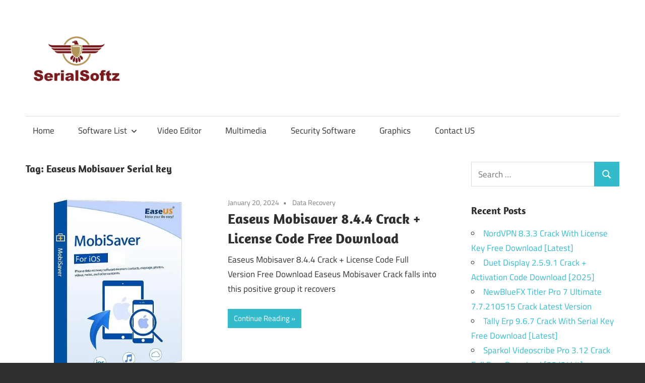

--- FILE ---
content_type: text/html
request_url: https://serialsoftz.com/tag/easeus-mobisaver-serial-key/
body_size: 8164
content:
<!DOCTYPE html>
<html lang="en-US">
<head>
<meta charset="UTF-8">
<meta name="viewport" content="width=device-width, initial-scale=1">
<link rel="profile" href="https://gmpg.org/xfn/11">
<link rel="pingback" href="https://serialsoftz.com/xmlrpc.php">
<meta name='robots' content='index, follow, max-image-preview:large, max-snippet:-1, max-video-preview:-1' />
<style>img:is([sizes="auto" i], [sizes^="auto," i]) { contain-intrinsic-size: 3000px 1500px }</style>
<!-- This site is optimized with the Yoast SEO plugin v25.8 - https://yoast.com/wordpress/plugins/seo/ -->
<title>Easeus Mobisaver Serial key</title>
<link rel="canonical" href="https://serialsoftz.com/tag/easeus-mobisaver-serial-key/" />
<meta property="og:locale" content="en_US" />
<meta property="og:type" content="article" />
<meta property="og:title" content="Easeus Mobisaver Serial key" />
<meta property="og:url" content="https://serialsoftz.com/tag/easeus-mobisaver-serial-key/" />
<meta property="og:site_name" content="Serial Keys for Pc Software Download" />
<meta name="twitter:card" content="summary_large_image" />
<script type="application/ld+json" class="yoast-schema-graph">{"@context":"https://schema.org","@graph":[{"@type":"CollectionPage","@id":"https://serialsoftz.com/tag/easeus-mobisaver-serial-key/","url":"https://serialsoftz.com/tag/easeus-mobisaver-serial-key/","name":"Easeus Mobisaver Serial key","isPartOf":{"@id":"https://serialsoftz.com/#website"},"primaryImageOfPage":{"@id":"https://serialsoftz.com/tag/easeus-mobisaver-serial-key/#primaryimage"},"image":{"@id":"https://serialsoftz.com/tag/easeus-mobisaver-serial-key/#primaryimage"},"thumbnailUrl":"https://i0.wp.com/serialsoftz.com/wp-content/uploads/2021/04/EaseUS-MobiSaver-Crack.jpg?fit=500%2C500&ssl=1","breadcrumb":{"@id":"https://serialsoftz.com/tag/easeus-mobisaver-serial-key/#breadcrumb"},"inLanguage":"en-US"},{"@type":"ImageObject","inLanguage":"en-US","@id":"https://serialsoftz.com/tag/easeus-mobisaver-serial-key/#primaryimage","url":"https://i0.wp.com/serialsoftz.com/wp-content/uploads/2021/04/EaseUS-MobiSaver-Crack.jpg?fit=500%2C500&ssl=1","contentUrl":"https://i0.wp.com/serialsoftz.com/wp-content/uploads/2021/04/EaseUS-MobiSaver-Crack.jpg?fit=500%2C500&ssl=1","width":500,"height":500,"caption":"EaseUS MobiSaver Crack"},{"@type":"BreadcrumbList","@id":"https://serialsoftz.com/tag/easeus-mobisaver-serial-key/#breadcrumb","itemListElement":[{"@type":"ListItem","position":1,"name":"Home","item":"https://serialsoftz.com/"},{"@type":"ListItem","position":2,"name":"Easeus Mobisaver Serial key"}]},{"@type":"WebSite","@id":"https://serialsoftz.com/#website","url":"https://serialsoftz.com/","name":"Serial Keys for Pc Software Download","description":"Get All Working 100% Serial Keys for Crack Pc Software With Product Key, Registration Key, Activation Key, Keygen, Full Version for Windows and Mac Software.","publisher":{"@id":"https://serialsoftz.com/#organization"},"potentialAction":[{"@type":"SearchAction","target":{"@type":"EntryPoint","urlTemplate":"https://serialsoftz.com/?s={search_term_string}"},"query-input":{"@type":"PropertyValueSpecification","valueRequired":true,"valueName":"search_term_string"}}],"inLanguage":"en-US"},{"@type":"Organization","@id":"https://serialsoftz.com/#organization","name":"Serial Keys for Pc Software Download","url":"https://serialsoftz.com/","logo":{"@type":"ImageObject","inLanguage":"en-US","@id":"https://serialsoftz.com/#/schema/logo/image/","url":"https://i0.wp.com/serialsoftz.com/wp-content/uploads/2021/03/serialsoftz.png?fit=204%2C153&ssl=1","contentUrl":"https://i0.wp.com/serialsoftz.com/wp-content/uploads/2021/03/serialsoftz.png?fit=204%2C153&ssl=1","width":204,"height":153,"caption":"Serial Keys for Pc Software Download"},"image":{"@id":"https://serialsoftz.com/#/schema/logo/image/"}}]}</script>
<!-- / Yoast SEO plugin. -->
<link rel='dns-prefetch' href='//static.addtoany.com' />
<link rel='dns-prefetch' href='//stats.wp.com' />
<link rel='preconnect' href='//c0.wp.com' />
<link rel='preconnect' href='//i0.wp.com' />
<link rel="alternate" type="application/rss+xml" title="Serial Keys for Pc Software Download &raquo; Feed" href="https://serialsoftz.com/feed/" />
<link rel="alternate" type="application/rss+xml" title="Serial Keys for Pc Software Download &raquo; Comments Feed" href="https://serialsoftz.com/comments/feed/" />
<link rel="alternate" type="application/rss+xml" title="Serial Keys for Pc Software Download &raquo; Easeus Mobisaver Serial key Tag Feed" href="https://serialsoftz.com/tag/easeus-mobisaver-serial-key/feed/" />
<!-- <link rel='stylesheet' id='maxwell-theme-fonts-css' href='https://serialsoftz.com/wp-content/fonts/1013a9a85456a57f97288de5f83e7b6c.css?ver=20201110' type='text/css' media='all' /> -->
<link rel="stylesheet" type="text/css" href="//serialsoftz.com/wp-content/cache/wpfc-minified/78qialzl/i0jd.css" media="all"/>
<link rel='stylesheet' id='wp-block-library-css' href='https://c0.wp.com/c/6.8.2/wp-includes/css/dist/block-library/style.min.css' type='text/css' media='all' />
<style id='classic-theme-styles-inline-css' type='text/css'>
/*! This file is auto-generated */
.wp-block-button__link{color:#fff;background-color:#32373c;border-radius:9999px;box-shadow:none;text-decoration:none;padding:calc(.667em + 2px) calc(1.333em + 2px);font-size:1.125em}.wp-block-file__button{background:#32373c;color:#fff;text-decoration:none}
</style>
<link rel='stylesheet' id='mediaelement-css' href='https://c0.wp.com/c/6.8.2/wp-includes/js/mediaelement/mediaelementplayer-legacy.min.css' type='text/css' media='all' />
<link rel='stylesheet' id='wp-mediaelement-css' href='https://c0.wp.com/c/6.8.2/wp-includes/js/mediaelement/wp-mediaelement.min.css' type='text/css' media='all' />
<style id='jetpack-sharing-buttons-style-inline-css' type='text/css'>
.jetpack-sharing-buttons__services-list{display:flex;flex-direction:row;flex-wrap:wrap;gap:0;list-style-type:none;margin:5px;padding:0}.jetpack-sharing-buttons__services-list.has-small-icon-size{font-size:12px}.jetpack-sharing-buttons__services-list.has-normal-icon-size{font-size:16px}.jetpack-sharing-buttons__services-list.has-large-icon-size{font-size:24px}.jetpack-sharing-buttons__services-list.has-huge-icon-size{font-size:36px}@media print{.jetpack-sharing-buttons__services-list{display:none!important}}.editor-styles-wrapper .wp-block-jetpack-sharing-buttons{gap:0;padding-inline-start:0}ul.jetpack-sharing-buttons__services-list.has-background{padding:1.25em 2.375em}
</style>
<style id='global-styles-inline-css' type='text/css'>
:root{--wp--preset--aspect-ratio--square: 1;--wp--preset--aspect-ratio--4-3: 4/3;--wp--preset--aspect-ratio--3-4: 3/4;--wp--preset--aspect-ratio--3-2: 3/2;--wp--preset--aspect-ratio--2-3: 2/3;--wp--preset--aspect-ratio--16-9: 16/9;--wp--preset--aspect-ratio--9-16: 9/16;--wp--preset--color--black: #000000;--wp--preset--color--cyan-bluish-gray: #abb8c3;--wp--preset--color--white: #ffffff;--wp--preset--color--pale-pink: #f78da7;--wp--preset--color--vivid-red: #cf2e2e;--wp--preset--color--luminous-vivid-orange: #ff6900;--wp--preset--color--luminous-vivid-amber: #fcb900;--wp--preset--color--light-green-cyan: #7bdcb5;--wp--preset--color--vivid-green-cyan: #00d084;--wp--preset--color--pale-cyan-blue: #8ed1fc;--wp--preset--color--vivid-cyan-blue: #0693e3;--wp--preset--color--vivid-purple: #9b51e0;--wp--preset--color--primary: #33bbcc;--wp--preset--color--secondary: #008899;--wp--preset--color--tertiary: #005566;--wp--preset--color--accent: #cc3833;--wp--preset--color--highlight: #009912;--wp--preset--color--light-gray: #f0f0f0;--wp--preset--color--gray: #999999;--wp--preset--color--dark-gray: #303030;--wp--preset--gradient--vivid-cyan-blue-to-vivid-purple: linear-gradient(135deg,rgba(6,147,227,1) 0%,rgb(155,81,224) 100%);--wp--preset--gradient--light-green-cyan-to-vivid-green-cyan: linear-gradient(135deg,rgb(122,220,180) 0%,rgb(0,208,130) 100%);--wp--preset--gradient--luminous-vivid-amber-to-luminous-vivid-orange: linear-gradient(135deg,rgba(252,185,0,1) 0%,rgba(255,105,0,1) 100%);--wp--preset--gradient--luminous-vivid-orange-to-vivid-red: linear-gradient(135deg,rgba(255,105,0,1) 0%,rgb(207,46,46) 100%);--wp--preset--gradient--very-light-gray-to-cyan-bluish-gray: linear-gradient(135deg,rgb(238,238,238) 0%,rgb(169,184,195) 100%);--wp--preset--gradient--cool-to-warm-spectrum: linear-gradient(135deg,rgb(74,234,220) 0%,rgb(151,120,209) 20%,rgb(207,42,186) 40%,rgb(238,44,130) 60%,rgb(251,105,98) 80%,rgb(254,248,76) 100%);--wp--preset--gradient--blush-light-purple: linear-gradient(135deg,rgb(255,206,236) 0%,rgb(152,150,240) 100%);--wp--preset--gradient--blush-bordeaux: linear-gradient(135deg,rgb(254,205,165) 0%,rgb(254,45,45) 50%,rgb(107,0,62) 100%);--wp--preset--gradient--luminous-dusk: linear-gradient(135deg,rgb(255,203,112) 0%,rgb(199,81,192) 50%,rgb(65,88,208) 100%);--wp--preset--gradient--pale-ocean: linear-gradient(135deg,rgb(255,245,203) 0%,rgb(182,227,212) 50%,rgb(51,167,181) 100%);--wp--preset--gradient--electric-grass: linear-gradient(135deg,rgb(202,248,128) 0%,rgb(113,206,126) 100%);--wp--preset--gradient--midnight: linear-gradient(135deg,rgb(2,3,129) 0%,rgb(40,116,252) 100%);--wp--preset--font-size--small: 13px;--wp--preset--font-size--medium: 20px;--wp--preset--font-size--large: 36px;--wp--preset--font-size--x-large: 42px;--wp--preset--spacing--20: 0.44rem;--wp--preset--spacing--30: 0.67rem;--wp--preset--spacing--40: 1rem;--wp--preset--spacing--50: 1.5rem;--wp--preset--spacing--60: 2.25rem;--wp--preset--spacing--70: 3.38rem;--wp--preset--spacing--80: 5.06rem;--wp--preset--shadow--natural: 6px 6px 9px rgba(0, 0, 0, 0.2);--wp--preset--shadow--deep: 12px 12px 50px rgba(0, 0, 0, 0.4);--wp--preset--shadow--sharp: 6px 6px 0px rgba(0, 0, 0, 0.2);--wp--preset--shadow--outlined: 6px 6px 0px -3px rgba(255, 255, 255, 1), 6px 6px rgba(0, 0, 0, 1);--wp--preset--shadow--crisp: 6px 6px 0px rgba(0, 0, 0, 1);}:where(.is-layout-flex){gap: 0.5em;}:where(.is-layout-grid){gap: 0.5em;}body .is-layout-flex{display: flex;}.is-layout-flex{flex-wrap: wrap;align-items: center;}.is-layout-flex > :is(*, div){margin: 0;}body .is-layout-grid{display: grid;}.is-layout-grid > :is(*, div){margin: 0;}:where(.wp-block-columns.is-layout-flex){gap: 2em;}:where(.wp-block-columns.is-layout-grid){gap: 2em;}:where(.wp-block-post-template.is-layout-flex){gap: 1.25em;}:where(.wp-block-post-template.is-layout-grid){gap: 1.25em;}.has-black-color{color: var(--wp--preset--color--black) !important;}.has-cyan-bluish-gray-color{color: var(--wp--preset--color--cyan-bluish-gray) !important;}.has-white-color{color: var(--wp--preset--color--white) !important;}.has-pale-pink-color{color: var(--wp--preset--color--pale-pink) !important;}.has-vivid-red-color{color: var(--wp--preset--color--vivid-red) !important;}.has-luminous-vivid-orange-color{color: var(--wp--preset--color--luminous-vivid-orange) !important;}.has-luminous-vivid-amber-color{color: var(--wp--preset--color--luminous-vivid-amber) !important;}.has-light-green-cyan-color{color: var(--wp--preset--color--light-green-cyan) !important;}.has-vivid-green-cyan-color{color: var(--wp--preset--color--vivid-green-cyan) !important;}.has-pale-cyan-blue-color{color: var(--wp--preset--color--pale-cyan-blue) !important;}.has-vivid-cyan-blue-color{color: var(--wp--preset--color--vivid-cyan-blue) !important;}.has-vivid-purple-color{color: var(--wp--preset--color--vivid-purple) !important;}.has-black-background-color{background-color: var(--wp--preset--color--black) !important;}.has-cyan-bluish-gray-background-color{background-color: var(--wp--preset--color--cyan-bluish-gray) !important;}.has-white-background-color{background-color: var(--wp--preset--color--white) !important;}.has-pale-pink-background-color{background-color: var(--wp--preset--color--pale-pink) !important;}.has-vivid-red-background-color{background-color: var(--wp--preset--color--vivid-red) !important;}.has-luminous-vivid-orange-background-color{background-color: var(--wp--preset--color--luminous-vivid-orange) !important;}.has-luminous-vivid-amber-background-color{background-color: var(--wp--preset--color--luminous-vivid-amber) !important;}.has-light-green-cyan-background-color{background-color: var(--wp--preset--color--light-green-cyan) !important;}.has-vivid-green-cyan-background-color{background-color: var(--wp--preset--color--vivid-green-cyan) !important;}.has-pale-cyan-blue-background-color{background-color: var(--wp--preset--color--pale-cyan-blue) !important;}.has-vivid-cyan-blue-background-color{background-color: var(--wp--preset--color--vivid-cyan-blue) !important;}.has-vivid-purple-background-color{background-color: var(--wp--preset--color--vivid-purple) !important;}.has-black-border-color{border-color: var(--wp--preset--color--black) !important;}.has-cyan-bluish-gray-border-color{border-color: var(--wp--preset--color--cyan-bluish-gray) !important;}.has-white-border-color{border-color: var(--wp--preset--color--white) !important;}.has-pale-pink-border-color{border-color: var(--wp--preset--color--pale-pink) !important;}.has-vivid-red-border-color{border-color: var(--wp--preset--color--vivid-red) !important;}.has-luminous-vivid-orange-border-color{border-color: var(--wp--preset--color--luminous-vivid-orange) !important;}.has-luminous-vivid-amber-border-color{border-color: var(--wp--preset--color--luminous-vivid-amber) !important;}.has-light-green-cyan-border-color{border-color: var(--wp--preset--color--light-green-cyan) !important;}.has-vivid-green-cyan-border-color{border-color: var(--wp--preset--color--vivid-green-cyan) !important;}.has-pale-cyan-blue-border-color{border-color: var(--wp--preset--color--pale-cyan-blue) !important;}.has-vivid-cyan-blue-border-color{border-color: var(--wp--preset--color--vivid-cyan-blue) !important;}.has-vivid-purple-border-color{border-color: var(--wp--preset--color--vivid-purple) !important;}.has-vivid-cyan-blue-to-vivid-purple-gradient-background{background: var(--wp--preset--gradient--vivid-cyan-blue-to-vivid-purple) !important;}.has-light-green-cyan-to-vivid-green-cyan-gradient-background{background: var(--wp--preset--gradient--light-green-cyan-to-vivid-green-cyan) !important;}.has-luminous-vivid-amber-to-luminous-vivid-orange-gradient-background{background: var(--wp--preset--gradient--luminous-vivid-amber-to-luminous-vivid-orange) !important;}.has-luminous-vivid-orange-to-vivid-red-gradient-background{background: var(--wp--preset--gradient--luminous-vivid-orange-to-vivid-red) !important;}.has-very-light-gray-to-cyan-bluish-gray-gradient-background{background: var(--wp--preset--gradient--very-light-gray-to-cyan-bluish-gray) !important;}.has-cool-to-warm-spectrum-gradient-background{background: var(--wp--preset--gradient--cool-to-warm-spectrum) !important;}.has-blush-light-purple-gradient-background{background: var(--wp--preset--gradient--blush-light-purple) !important;}.has-blush-bordeaux-gradient-background{background: var(--wp--preset--gradient--blush-bordeaux) !important;}.has-luminous-dusk-gradient-background{background: var(--wp--preset--gradient--luminous-dusk) !important;}.has-pale-ocean-gradient-background{background: var(--wp--preset--gradient--pale-ocean) !important;}.has-electric-grass-gradient-background{background: var(--wp--preset--gradient--electric-grass) !important;}.has-midnight-gradient-background{background: var(--wp--preset--gradient--midnight) !important;}.has-small-font-size{font-size: var(--wp--preset--font-size--small) !important;}.has-medium-font-size{font-size: var(--wp--preset--font-size--medium) !important;}.has-large-font-size{font-size: var(--wp--preset--font-size--large) !important;}.has-x-large-font-size{font-size: var(--wp--preset--font-size--x-large) !important;}
:where(.wp-block-post-template.is-layout-flex){gap: 1.25em;}:where(.wp-block-post-template.is-layout-grid){gap: 1.25em;}
:where(.wp-block-columns.is-layout-flex){gap: 2em;}:where(.wp-block-columns.is-layout-grid){gap: 2em;}
:root :where(.wp-block-pullquote){font-size: 1.5em;line-height: 1.6;}
</style>
<!-- <link rel='stylesheet' id='contact-form-7-css' href='https://serialsoftz.com/wp-content/plugins/contact-form-7/includes/css/styles.css?ver=6.1.1' type='text/css' media='all' /> -->
<!-- <link rel='stylesheet' id='maxwell-stylesheet-css' href='https://serialsoftz.com/wp-content/themes/maxwell/style.css?ver=2.4.1' type='text/css' media='all' /> -->
<link rel="stylesheet" type="text/css" href="//serialsoftz.com/wp-content/cache/wpfc-minified/dutphhcd/i0jd.css" media="all"/>
<style id='maxwell-stylesheet-inline-css' type='text/css'>
.site-title, .site-description, .type-post .entry-footer .entry-tags { position: absolute; clip: rect(1px, 1px, 1px, 1px); width: 1px; height: 1px; overflow: hidden; }
</style>
<!-- <link rel='stylesheet' id='maxwell-safari-flexbox-fixes-css' href='https://serialsoftz.com/wp-content/themes/maxwell/assets/css/safari-flexbox-fixes.css?ver=20200827' type='text/css' media='all' /> -->
<!-- <link rel='stylesheet' id='rating_style-css' href='https://serialsoftz.com/wp-content/plugins/all-in-one-schemaorg-rich-snippets/css/jquery.rating.css?ver=1.0' type='text/css' media='all' /> -->
<!-- <link rel='stylesheet' id='bsf_style-css' href='https://serialsoftz.com/wp-content/plugins/all-in-one-schemaorg-rich-snippets/css/style.css?ver=1.0' type='text/css' media='all' /> -->
<!-- <link rel='stylesheet' id='addtoany-css' href='https://serialsoftz.com/wp-content/plugins/add-to-any/addtoany.min.css?ver=1.16' type='text/css' media='all' /> -->
<link rel="stylesheet" type="text/css" href="//serialsoftz.com/wp-content/cache/wpfc-minified/es7b0lj9/i0jc.css" media="all"/>
<script type="text/javascript" id="addtoany-core-js-before">
/* <![CDATA[ */
window.a2a_config=window.a2a_config||{};a2a_config.callbacks=[];a2a_config.overlays=[];a2a_config.templates={};
/* ]]> */
</script>
<script type="text/javascript" defer src="https://static.addtoany.com/menu/page.js" id="addtoany-core-js"></script>
<script type="text/javascript" src="https://c0.wp.com/c/6.8.2/wp-includes/js/jquery/jquery.min.js" id="jquery-core-js"></script>
<script type="text/javascript" src="https://c0.wp.com/c/6.8.2/wp-includes/js/jquery/jquery-migrate.min.js" id="jquery-migrate-js"></script>
<script src='//serialsoftz.com/wp-content/cache/wpfc-minified/7bfr6q5f/i0jd.js' type="text/javascript"></script>
<!-- <script type="text/javascript" defer src="https://serialsoftz.com/wp-content/plugins/add-to-any/addtoany.min.js?ver=1.1" id="addtoany-jquery-js"></script> -->
<!--[if lt IE 9]>
<script type="text/javascript" src="https://serialsoftz.com/wp-content/themes/maxwell/assets/js/html5shiv.min.js?ver=3.7.3" id="html5shiv-js"></script>
<![endif]-->
<script src='//serialsoftz.com/wp-content/cache/wpfc-minified/kptp4w5l/i0jd.js' type="text/javascript"></script>
<!-- <script type="text/javascript" src="https://serialsoftz.com/wp-content/themes/maxwell/assets/js/svgxuse.min.js?ver=1.2.6" id="svgxuse-js"></script> -->
<!-- <script type="text/javascript" src="https://serialsoftz.com/wp-content/plugins/all-in-one-schemaorg-rich-snippets/js/jquery.rating.min.js" id="jquery_rating-js"></script> -->
<link rel="https://api.w.org/" href="https://serialsoftz.com/wp-json/" /><link rel="alternate" title="JSON" type="application/json" href="https://serialsoftz.com/wp-json/wp/v2/tags/2055" /><link rel="EditURI" type="application/rsd+xml" title="RSD" href="https://serialsoftz.com/xmlrpc.php?rsd" />
<meta name="generator" content="WordPress 6.8.2" />
<script type="text/javascript">var ajaxurl = "https://serialsoftz.com/wp-admin/admin-ajax.php";</script>	<style>img#wpstats{display:none}</style>
<link rel="icon" href="https://i0.wp.com/serialsoftz.com/wp-content/uploads/2021/03/serialsoftz.png?fit=32%2C24&#038;ssl=1" sizes="32x32" />
<link rel="icon" href="https://i0.wp.com/serialsoftz.com/wp-content/uploads/2021/03/serialsoftz.png?fit=192%2C144&#038;ssl=1" sizes="192x192" />
<link rel="apple-touch-icon" href="https://i0.wp.com/serialsoftz.com/wp-content/uploads/2021/03/serialsoftz.png?fit=180%2C135&#038;ssl=1" />
<meta name="msapplication-TileImage" content="https://i0.wp.com/serialsoftz.com/wp-content/uploads/2021/03/serialsoftz.png?fit=204%2C153&#038;ssl=1" />
</head>
<body data-rsssl=1 class="archive tag tag-easeus-mobisaver-serial-key tag-2055 wp-custom-logo wp-embed-responsive wp-theme-maxwell post-layout-one-column author-hidden">
<div id="page" class="hfeed site">
<a class="skip-link screen-reader-text" href="#content">Skip to content</a>
<header id="masthead" class="site-header clearfix" role="banner">
<div class="header-main container clearfix">
<div id="logo" class="site-branding clearfix">
<a href="https://serialsoftz.com/" class="custom-logo-link" rel="home"><img width="204" height="153" src="https://i0.wp.com/serialsoftz.com/wp-content/uploads/2021/03/serialsoftz.png?fit=204%2C153&amp;ssl=1" class="custom-logo" alt="Serial Keys for Pc Software Download" decoding="async" /></a>					
<p class="site-title"><a href="https://serialsoftz.com/" rel="home">Serial Keys for Pc Software Download</a></p>
<p class="site-description">Get All Working 100% Serial Keys for Crack Pc Software With Product Key, Registration Key, Activation Key, Keygen, Full Version for Windows and Mac Software.</p>
</div><!-- .site-branding -->
<div class="header-widgets clearfix">
</div><!-- .header-widgets -->
</div><!-- .header-main -->
<div id="main-navigation-wrap" class="primary-navigation-wrap">
<button class="primary-menu-toggle menu-toggle" aria-controls="primary-menu" aria-expanded="false" >
<svg class="icon icon-menu" aria-hidden="true" role="img"> <use xlink:href="https://serialsoftz.com/wp-content/themes/maxwell/assets/icons/genericons-neue.svg#menu"></use> </svg><svg class="icon icon-close" aria-hidden="true" role="img"> <use xlink:href="https://serialsoftz.com/wp-content/themes/maxwell/assets/icons/genericons-neue.svg#close"></use> </svg>			<span class="menu-toggle-text">Navigation</span>
</button>
<div class="primary-navigation">
<nav id="site-navigation" class="main-navigation" role="navigation"  aria-label="Primary Menu">
<ul id="primary-menu" class="menu"><li id="menu-item-39" class="menu-item menu-item-type-custom menu-item-object-custom menu-item-home menu-item-39"><a href="https://serialsoftz.com">Home</a></li>
<li id="menu-item-69" class="menu-item menu-item-type-custom menu-item-object-custom menu-item-has-children menu-item-69"><a>Software List<svg class="icon icon-expand" aria-hidden="true" role="img"> <use xlink:href="https://serialsoftz.com/wp-content/themes/maxwell/assets/icons/genericons-neue.svg#expand"></use> </svg></a>
<ul class="sub-menu">
<li id="menu-item-70" class="menu-item menu-item-type-taxonomy menu-item-object-category menu-item-70"><a href="https://serialsoftz.com/category/activators/">Activators</a></li>
<li id="menu-item-71" class="menu-item menu-item-type-taxonomy menu-item-object-category menu-item-71"><a href="https://serialsoftz.com/category/antivirus/">Antivirus</a></li>
<li id="menu-item-72" class="menu-item menu-item-type-taxonomy menu-item-object-category menu-item-72"><a href="https://serialsoftz.com/category/data-recovery/">Data Recovery</a></li>
<li id="menu-item-73" class="menu-item menu-item-type-taxonomy menu-item-object-category menu-item-73"><a href="https://serialsoftz.com/category/drivers/">Drivers</a></li>
<li id="menu-item-76" class="menu-item menu-item-type-taxonomy menu-item-object-category menu-item-76"><a href="https://serialsoftz.com/category/pc-tool/">PC Tool</a></li>
<li id="menu-item-77" class="menu-item menu-item-type-taxonomy menu-item-object-category menu-item-77"><a href="https://serialsoftz.com/category/photo-editing/">Photo Editing</a></li>
<li id="menu-item-79" class="menu-item menu-item-type-taxonomy menu-item-object-category menu-item-79"><a href="https://serialsoftz.com/category/utility-tool/">Utility Tool</a></li>
</ul>
</li>
<li id="menu-item-80" class="menu-item menu-item-type-taxonomy menu-item-object-category menu-item-80"><a href="https://serialsoftz.com/category/video-editor/">Video Editor</a></li>
<li id="menu-item-75" class="menu-item menu-item-type-taxonomy menu-item-object-category menu-item-75"><a href="https://serialsoftz.com/category/multimedia/">Multimedia</a></li>
<li id="menu-item-78" class="menu-item menu-item-type-taxonomy menu-item-object-category menu-item-78"><a href="https://serialsoftz.com/category/security-software/">Security Software</a></li>
<li id="menu-item-74" class="menu-item menu-item-type-taxonomy menu-item-object-category menu-item-74"><a href="https://serialsoftz.com/category/graphics/">Graphics</a></li>
<li id="menu-item-45" class="menu-item menu-item-type-post_type menu-item-object-page menu-item-45"><a href="https://serialsoftz.com/contact-us/">Contact US</a></li>
</ul>			</nav><!-- #site-navigation -->
</div><!-- .primary-navigation -->
</div>
</header><!-- #masthead -->
<div id="content" class="site-content container clearfix">
<section id="primary" class="content-archive content-area">
<main id="main" class="site-main" role="main">
<header class="page-header">
<h1 class="archive-title">Tag: <span>Easeus Mobisaver Serial key</span></h1>				
</header><!-- .page-header -->
<div id="post-wrapper" class="post-wrapper clearfix">
<div class="post-column clearfix">
<article id="post-571" class="post-571 post type-post status-publish format-standard has-post-thumbnail hentry category-data-recovery tag-easeus-mobisaver tag-easeus-mobisaver-7-7 tag-easeus-mobisaver-7-7-0-crack-2021 tag-easeus-mobisaver-activation-code tag-easeus-mobisaver-activation-key tag-easeus-mobisaver-android-app tag-easeus-mobisaver-android-crack tag-easeus-mobisaver-crack tag-easeus-mobisaver-crack-2020 tag-easeus-mobisaver-crack-apk tag-easeus-mobisaver-crack-download tag-easeus-mobisaver-crack-getintopc tag-easeus-mobisaver-crack-key tag-easeus-mobisaver-crack-mac tag-easeus-mobisaver-crack-pc tag-easeus-mobisaver-crack-windows tag-easeus-mobisaver-download tag-easeus-mobisaver-for-android-crack-download tag-easeus-mobisaver-for-android-download tag-easeus-mobisaver-for-android-free-5-0-cracked tag-easeus-mobisaver-for-android-with-crack-full-version tag-easeus-mobisaver-for-mac tag-easeus-mobisaver-for-pc tag-easeus-mobisaver-for-windows tag-easeus-mobisaver-free tag-easeus-mobisaver-full-crack tag-easeus-mobisaver-full-patch tag-easeus-mobisaver-full-torrent tag-easeus-mobisaver-full-version-download-free tag-easeus-mobisaver-iphone tag-easeus-mobisaver-key tag-easeus-mobisaver-key-generate tag-easeus-mobisaver-license-code tag-easeus-mobisaver-license-key tag-easeus-mobisaver-lifetime tag-easeus-mobisaver-patch-code tag-easeus-mobisaver-premium-key tag-easeus-mobisaver-pro-7-6-crack tag-easeus-mobisaver-review tag-easeus-mobisaver-serial-code tag-easeus-mobisaver-serial-key tag-easeus-mobisaver-software tag-easeus-mobisaver-torrent-key tag-how-to-use-easeus-mobisaver">
<a class="wp-post-image-link" href="https://serialsoftz.com/easeus-mobisaver-crack/" rel="bookmark">
<img width="500" height="500" src="https://i0.wp.com/serialsoftz.com/wp-content/uploads/2021/04/EaseUS-MobiSaver-Crack.jpg?resize=500%2C500&amp;ssl=1" class="attachment-post-thumbnail size-post-thumbnail wp-post-image" alt="EaseUS MobiSaver Crack" decoding="async" fetchpriority="high" srcset="https://i0.wp.com/serialsoftz.com/wp-content/uploads/2021/04/EaseUS-MobiSaver-Crack.jpg?w=500&amp;ssl=1 500w, https://i0.wp.com/serialsoftz.com/wp-content/uploads/2021/04/EaseUS-MobiSaver-Crack.jpg?resize=300%2C300&amp;ssl=1 300w, https://i0.wp.com/serialsoftz.com/wp-content/uploads/2021/04/EaseUS-MobiSaver-Crack.jpg?resize=150%2C150&amp;ssl=1 150w" sizes="(max-width: 500px) 100vw, 500px" />			</a>
<header class="entry-header">
<div class="entry-meta"><span class="meta-date"><a href="https://serialsoftz.com/easeus-mobisaver-crack/" title="9:30 am" rel="bookmark"><time class="entry-date published updated" datetime="2024-01-20T09:30:03+05:00">January 20, 2024</time></a></span><span class="meta-category"> <a href="https://serialsoftz.com/category/data-recovery/" rel="category tag">Data Recovery</a></span></div>
<h2 class="entry-title"><a href="https://serialsoftz.com/easeus-mobisaver-crack/" rel="bookmark">Easeus Mobisaver 8.4.4 Crack + License Code Free Download</a></h2>
</header><!-- .entry-header -->
<div class="entry-content entry-excerpt clearfix">
<p>Easeus Mobisaver 8.4.4 Crack + License Code Full Version Free Download Easeus Mobisaver Crack falls into this positive group it recovers</p>
<a href="https://serialsoftz.com/easeus-mobisaver-crack/" class="more-link">Continue Reading</a>
</div><!-- .entry-content -->
</article>
</div>
</div>
</main><!-- #main -->
</section><!-- #primary -->
<section id="secondary" class="sidebar widget-area clearfix" role="complementary">
<aside id="search-2" class="widget widget_search clearfix">
<form role="search" method="get" class="search-form" action="https://serialsoftz.com/">
<label>
<span class="screen-reader-text">Search for:</span>
<input type="search" class="search-field"
placeholder="Search &hellip;"
value="" name="s"
title="Search for:" />
</label>
<button type="submit" class="search-submit">
<svg class="icon icon-search" aria-hidden="true" role="img"> <use xlink:href="https://serialsoftz.com/wp-content/themes/maxwell/assets/icons/genericons-neue.svg#search"></use> </svg>		<span class="screen-reader-text">Search</span>
</button>
</form>
</aside>
<aside id="recent-posts-2" class="widget widget_recent_entries clearfix">
<div class="widget-header"><h3 class="widget-title">Recent Posts</h3></div>
<ul>
<li>
<a href="https://serialsoftz.com/nordvpn-crack/">NordVPN 8.3.3 Crack With License Key Free Download [Latest]</a>
</li>
<li>
<a href="https://serialsoftz.com/duet-display-crack/">Duet Display 2.5.9.1 Crack + Activation Code Download [2025]</a>
</li>
<li>
<a href="https://serialsoftz.com/newbluefx-titler-pro-crack/">NewBlueFX Titler Pro 7 Ultimate 7.7.210515 Crack Latest Version</a>
</li>
<li>
<a href="https://serialsoftz.com/tally-erp-crack/">Tally Erp 9.6.7 Crack With Serial Key Free Download [Latest]</a>
</li>
<li>
<a href="https://serialsoftz.com/sparkol-videoscribe-pro-crack/">Sparkol Videoscribe Pro 3.12 Crack Full Free Download [32/64bit]</a>
</li>
<li>
<a href="https://serialsoftz.com/cleanmypc-crack/">CleanMyPC 1.12.4 Crack + Activation Code Free Download [2025]</a>
</li>
<li>
<a href="https://serialsoftz.com/editplus-crack/">EditPlus 5.7.4385 Crack + Serial Key Download [Latest Version]</a>
</li>
<li>
<a href="https://serialsoftz.com/dbvisualizer-crack-free-download/">DbVisualizer Crack 13.1.4.0 + Activation Key Free Download [2025]</a>
</li>
<li>
<a href="https://serialsoftz.com/bitwig-studio-crack/">Bitwig Studio 4.4.10 Crack With Product Key Download [Latest]</a>
</li>
<li>
<a href="https://serialsoftz.com/panda-antivirus-pro-crack-with-activation-code/">Panda Antivirus Pro Crack 22.2 + Activation Code 2025 Download</a>
</li>
</ul>
</aside><aside id="categories-4" class="widget widget_categories clearfix"><div class="widget-header"><h3 class="widget-title">Categories</h3></div>
<ul>
<li class="cat-item cat-item-4071"><a href="https://serialsoftz.com/category/3d-modeling/">3D Modeling</a>
</li>
<li class="cat-item cat-item-5694"><a href="https://serialsoftz.com/category/3d-software/">3D Software</a>
</li>
<li class="cat-item cat-item-46"><a href="https://serialsoftz.com/category/activators/">Activators</a>
</li>
<li class="cat-item cat-item-3458"><a href="https://serialsoftz.com/category/adobe-photoshop/">Adobe Photoshop</a>
</li>
<li class="cat-item cat-item-4788"><a href="https://serialsoftz.com/category/android-tool/">Android Tool</a>
</li>
<li class="cat-item cat-item-2297"><a href="https://serialsoftz.com/category/animation-tool/">Animation Tool</a>
</li>
<li class="cat-item cat-item-36"><a href="https://serialsoftz.com/category/antivirus/">Antivirus</a>
</li>
<li class="cat-item cat-item-1805"><a href="https://serialsoftz.com/category/autocad-software/">AutoCAD Software</a>
</li>
<li class="cat-item cat-item-545"><a href="https://serialsoftz.com/category/backup-tool/">Backup Tool</a>
</li>
<li class="cat-item cat-item-5077"><a href="https://serialsoftz.com/category/converter/">Converter</a>
</li>
<li class="cat-item cat-item-42"><a href="https://serialsoftz.com/category/data-recovery/">Data Recovery</a>
</li>
<li class="cat-item cat-item-8969"><a href="https://serialsoftz.com/category/data-transfer/">Data Transfer</a>
</li>
<li class="cat-item cat-item-2265"><a href="https://serialsoftz.com/category/desktop-application/">Desktop Application</a>
</li>
<li class="cat-item cat-item-4906"><a href="https://serialsoftz.com/category/downloader-manager/">Downloader Manager</a>
</li>
<li class="cat-item cat-item-47"><a href="https://serialsoftz.com/category/drivers/">Drivers</a>
</li>
<li class="cat-item cat-item-387"><a href="https://serialsoftz.com/category/editor/">Editor</a>
</li>
<li class="cat-item cat-item-43"><a href="https://serialsoftz.com/category/graphics/">Graphics</a>
</li>
<li class="cat-item cat-item-604"><a href="https://serialsoftz.com/category/language-tool/">Language Tool</a>
</li>
<li class="cat-item cat-item-2009"><a href="https://serialsoftz.com/category/mac-tool/">Mac Tool</a>
</li>
<li class="cat-item cat-item-41"><a href="https://serialsoftz.com/category/multimedia/">Multimedia</a>
</li>
<li class="cat-item cat-item-2097"><a href="https://serialsoftz.com/category/office-tool/">office Tool</a>
</li>
<li class="cat-item cat-item-2098"><a href="https://serialsoftz.com/category/office-tools/">Office Tools</a>
</li>
<li class="cat-item cat-item-3287"><a href="https://serialsoftz.com/category/pc-optimization/">PC Optimization</a>
</li>
<li class="cat-item cat-item-38"><a href="https://serialsoftz.com/category/pc-tool/">PC Tool</a>
</li>
<li class="cat-item cat-item-4730"><a href="https://serialsoftz.com/category/pdf/">PDF</a>
</li>
<li class="cat-item cat-item-40"><a href="https://serialsoftz.com/category/photo-editing/">Photo Editing</a>
</li>
<li class="cat-item cat-item-1191"><a href="https://serialsoftz.com/category/screen-recorder/">Screen Recorder</a>
</li>
<li class="cat-item cat-item-45"><a href="https://serialsoftz.com/category/security-software/">Security Software</a>
</li>
<li class="cat-item cat-item-103"><a href="https://serialsoftz.com/category/software/">Software</a>
</li>
<li class="cat-item cat-item-1"><a href="https://serialsoftz.com/category/uncategorized/">Uncategorized</a>
</li>
<li class="cat-item cat-item-44"><a href="https://serialsoftz.com/category/utility-tool/">Utility Tool</a>
</li>
<li class="cat-item cat-item-4025"><a href="https://serialsoftz.com/category/video-converter/">Video Converter</a>
</li>
<li class="cat-item cat-item-1307"><a href="https://serialsoftz.com/category/video-downloader/">Video Downloader</a>
</li>
<li class="cat-item cat-item-39"><a href="https://serialsoftz.com/category/video-editor/">Video Editor</a>
</li>
<li class="cat-item cat-item-3316"><a href="https://serialsoftz.com/category/vpn/">VPN</a>
</li>
<li class="cat-item cat-item-4882"><a href="https://serialsoftz.com/category/window/">Window</a>
</li>
</ul>
</aside>
</section><!-- #secondary -->

</div><!-- #content -->
<div id="footer" class="footer-wrap">
<footer id="colophon" class="site-footer container clearfix" role="contentinfo">
<div id="footer-text" class="site-info">
<span class="credit-link">
WordPress Theme: Maxwell by ThemeZee.	</span>
</div><!-- .site-info -->
</footer><!-- #colophon -->
</div>
</div><!-- #page -->
<!-- 
Lockers: user tracker for visibility filters
OnePress, bizpanda.com
-->
<script>
window.__bp_session_timeout = '900';
window.__bp_session_freezing = 0;
window.bizpanda||(window.bizpanda={}),window.bizpanda.bp_can_store_localy=function(){return!1},window.bizpanda.bp_ut_get_cookie=function(e){for(var n=e+"=",i=document.cookie.split(";"),o=0;o<i.length;o++){for(var t=i[o];" "==t.charAt(0);)t=t.substring(1);if(0==t.indexOf(n))return decodeURIComponent(t.substring(n.length,t.length))}return!1},window.bizpanda.bp_ut_set_cookie=function(e,n,i){var o=new Date;o.setTime(o.getTime()+24*i*60*60*1e3);var t="expires="+o.toUTCString();document.cookie=e+"="+encodeURIComponent(n)+"; "+t+"; path=/"},window.bizpanda.bp_ut_get_obj=function(e){var n=null;if(!(n=window.bizpanda.bp_can_store_localy()?window.localStorage.getItem("bp_ut_session"):window.bizpanda.bp_ut_get_cookie("bp_ut_session")))return!1;n=(n=n.replace(/\-c\-/g,",")).replace(/\-q\-/g,'"');try{n=JSON.parse(n)}catch(e){return!1}return n.started+1e3*e<(new Date).getTime()&&(n=null),n},window.bizpanda.bp_ut_set_obj=function(e,n){e.started&&window.__bp_session_freezing||(e.started=(new Date).getTime()),(e=JSON.stringify(e))&&(e=(e=e.replace(/\"/g,"-q-")).replace(/\,/g,"-c-")),window.bizpanda.bp_can_store_localy()?window.localStorage.setItem("bp_ut_session",e):window.bizpanda.bp_ut_set_cookie("bp_ut_session",e,5e3)},window.bizpanda.bp_ut_count_pageview=function(){var e=window.bizpanda.bp_ut_get_obj(window.__bp_session_timeout);e||(e={}),e.pageviews||(e.pageviews=0),0===e.pageviews&&(e.referrer=document.referrer,e.landingPage=window.location.href,e.pageviews=0),e.pageviews++,window.bizpanda.bp_ut_set_obj(e)},window.bizpanda.bp_ut_count_locker_pageview=function(){var e=window.bizpanda.bp_ut_get_obj(window.__bp_timeout);e||(e={}),e.lockerPageviews||(e.lockerPageviews=0),e.lockerPageviews++,window.bizpanda.bp_ut_set_obj(e)},window.bizpanda.bp_ut_count_pageview();
</script>
<!-- / -->
<script type="speculationrules">
{"prefetch":[{"source":"document","where":{"and":[{"href_matches":"\/*"},{"not":{"href_matches":["\/wp-*.php","\/wp-admin\/*","\/wp-content\/uploads\/*","\/wp-content\/*","\/wp-content\/plugins\/*","\/wp-content\/themes\/maxwell\/*","\/*\\?(.+)"]}},{"not":{"selector_matches":"a[rel~=\"nofollow\"]"}},{"not":{"selector_matches":".no-prefetch, .no-prefetch a"}}]},"eagerness":"conservative"}]}
</script>
<script type="text/javascript" src="https://c0.wp.com/c/6.8.2/wp-includes/js/dist/hooks.min.js" id="wp-hooks-js"></script>
<script type="text/javascript" src="https://c0.wp.com/c/6.8.2/wp-includes/js/dist/i18n.min.js" id="wp-i18n-js"></script>
<script type="text/javascript" id="wp-i18n-js-after">
/* <![CDATA[ */
wp.i18n.setLocaleData( { 'text direction\u0004ltr': [ 'ltr' ] } );
/* ]]> */
</script>
<script type="text/javascript" src="https://serialsoftz.com/wp-content/plugins/contact-form-7/includes/swv/js/index.js?ver=6.1.1" id="swv-js"></script>
<script type="text/javascript" id="contact-form-7-js-before">
/* <![CDATA[ */
var wpcf7 = {
"api": {
"root": "https:\/\/serialsoftz.com\/wp-json\/",
"namespace": "contact-form-7\/v1"
}
};
/* ]]> */
</script>
<script type="text/javascript" src="https://serialsoftz.com/wp-content/plugins/contact-form-7/includes/js/index.js?ver=6.1.1" id="contact-form-7-js"></script>
<script type="text/javascript" id="maxwell-navigation-js-extra">
/* <![CDATA[ */
var maxwellScreenReaderText = {"expand":"Expand child menu","collapse":"Collapse child menu","icon":"<svg class=\"icon icon-expand\" aria-hidden=\"true\" role=\"img\"> <use xlink:href=\"https:\/\/serialsoftz.com\/wp-content\/themes\/maxwell\/assets\/icons\/genericons-neue.svg#expand\"><\/use> <\/svg>"};
/* ]]> */
</script>
<script type="text/javascript" src="https://serialsoftz.com/wp-content/themes/maxwell/assets/js/navigation.min.js?ver=20220224" id="maxwell-navigation-js"></script>
<script type="text/javascript" id="jetpack-stats-js-before">
/* <![CDATA[ */
_stq = window._stq || [];
_stq.push([ "view", JSON.parse("{\"v\":\"ext\",\"blog\":\"190377348\",\"post\":\"0\",\"tz\":\"5\",\"srv\":\"serialsoftz.com\",\"arch_tag\":\"easeus-mobisaver-serial-key\",\"arch_results\":\"1\",\"j\":\"1:14.9.1\"}") ]);
_stq.push([ "clickTrackerInit", "190377348", "0" ]);
/* ]]> */
</script>
<script type="text/javascript" src="https://stats.wp.com/e-202535.js" id="jetpack-stats-js" defer="defer" data-wp-strategy="defer"></script>
</body>
</html><!-- WP Fastest Cache file was created in 0.331 seconds, on August 27, 2025 @ 8:58 pm -->